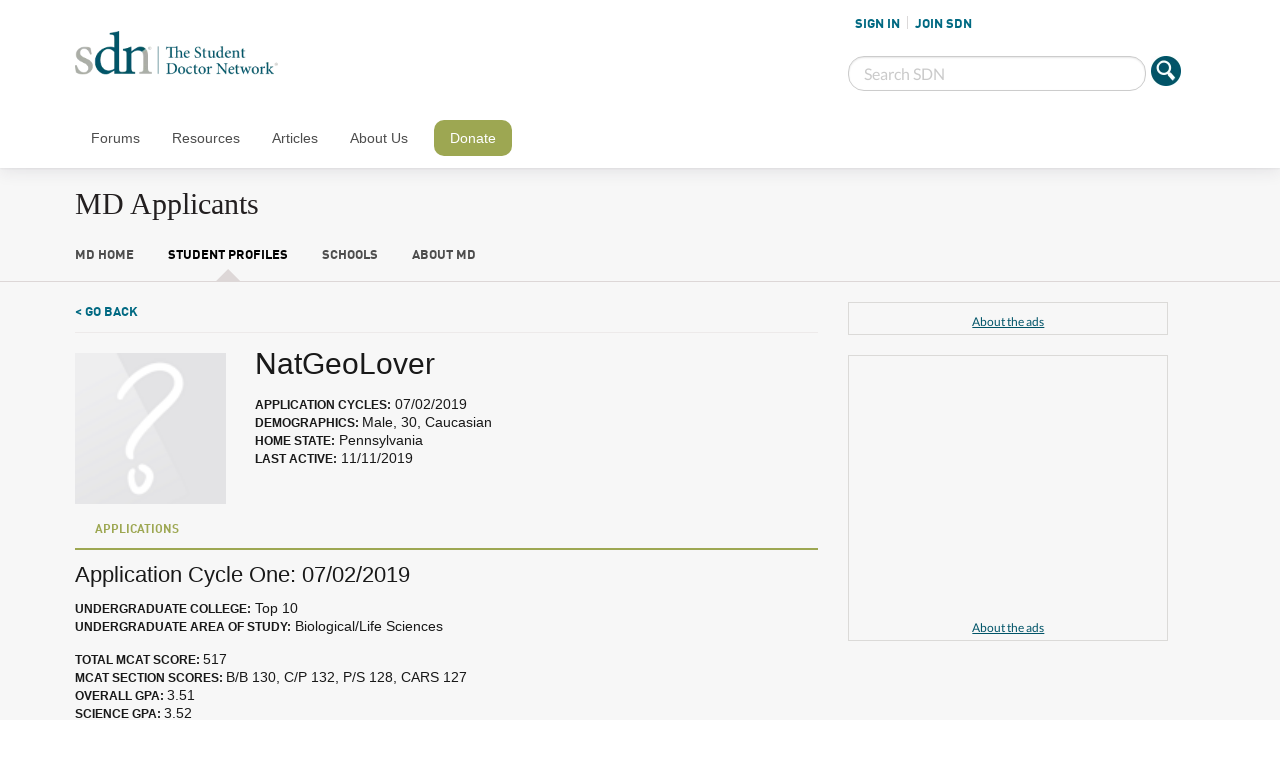

--- FILE ---
content_type: text/html; charset=UTF-8
request_url: https://www.mdapplicants.com/profile/69529
body_size: 9817
content:
<!DOCTYPE html>
<!--[if IE 8]><html class="no-js lt-ie9" lang="en" > <![endif]-->
<!--[if gt IE 8]><!--> <html class="no-js" lang="en" > <!--<![endif]-->

<head>
    <meta charset="utf-8">
    <meta name="viewport" content="width=device-width, initial-scale=1, maximum-scale=1, user-scalable=0" />
    <meta http-equiv="Content-Type" content="text/html;charset=utf-8" />

        <meta name="description" content="Detailed profile information for a medical school applicant on MDApplicants.com. Social network for pre-medical students featuring thousands of searchable profiles of medical school applicants.  Search admissions by MCAT, GPA, medical school, connect with fellow applicants, and track your applications online." />
    <meta name="keywords" content="Doctor, MD, Medical, Application, Applicants, School, Search, Medicine, Student, Premed, Pre-medical, MCAT, Admission, GPA, Interview, Acceptance, Community, Social Network, Forums, Discussion, Chat, Blog" />

    <meta name="robots" content="index, follow" />
    <title>NatGeoLover profile - MDApplicants.com</title>
    <script type="text/javascript">
        var forumUrl = 'https://forums.studentdoctor.net';
        var schoolsUrl = 'https://www.mdapplicants.com';
    </script>

    <link rel="stylesheet" href="https://www.mdapplicants.com/public/css/jquery-ui.css?v=1.0.2">
    <script src="https://www.mdapplicants.com/public/js/jquery.min.js?v=1.0.2"></script>
    <script src="https://www.mdapplicants.com/public/js/vendor/jquery.colorbox-min.js?v=1.0.2"></script>

    <!--<link rel="stylesheet" type="text/css" href="https://www.mdapplicants.com/public/css/style.css" />-->
    <link rel="stylesheet" type="text/css" href="/public/css/foundation-sections.css" />
    <link rel="stylesheet" type="text/css" href="/public/css/foundation/foundation.min.css" />
    <script async="async" src="https://www.googletagservices.com/tag/js/gpt.js"></script>

    <script type="text/javascript" src="https://www.mdapplicants.com/public/js/scripts.js?v=0.1.2"></script>
    <link rel="icon" href="https://www.mdapplicants.com/favicon.ico" type="image/x-icon" />
    <script type="text/javascript">
        var forumSelectedItem = 2;
        <!--
    var vv = '4bd24bc832cc44510592f8f063c71312';    //-->
        </script>

                    <script type="text/javascript" src="https://www.mdapplicants.com/public/js/viewprofile.js"></script>
            
    <meta name="p:domain_verify" content="7dd4ef185462a114863065da503da20c"/>
        <link href="https://static.studentdoctor.net/fps-studentdoctor/style.css?r=1.0.0" rel="stylesheet"/>
    <link rel='stylesheet' id='nav-css'
          href='https://static.studentdoctor.net/fps-studentdoctor/stylesheets/nav.css?ver=3.8.22'
          type='text/css' media='all'/>
    <link rel='stylesheet' id='wordpress-custom-css'
          href='https://static.studentdoctor.net/fps-studentdoctor/stylesheets/app-min.css?ver=3.8.91'
          type='text/css' media='all'/>
    <script src='https://static.studentdoctor.net/fps-studentdoctor/javascripts/fpcs-scroller.js?ver=1.0'></script>

    <link rel="shortcut icon" href="https://static.studentdoctor.net/fps-studentdoctor/favicon.ico">
    <link rel="apple-touch-icon"
          href="https://static.studentdoctor.net/fps-studentdoctor/img/favicons/touch-icon-iphone.png"/>
    <link rel="apple-touch-icon" sizes="72x72"
          href="https://static.studentdoctor.net/fps-studentdoctor/img/favicons/touch-icon-ipad.png"/>
    <link rel="apple-touch-icon" sizes="114x114"
          href="https://static.studentdoctor.net/fps-studentdoctor/img/favicons/touch-icon-iphone4.png"/>
    <script async src="//pagead2.googlesyndication.com/pagead/js/adsbygoogle.js"></script>

    <link rel="stylesheet" type="text/css" href="/public/css/dds.css?v=0.04" />
    <link rel="stylesheet" type="text/css" href="/public/css/reset.css?v=1.0.1" />
    <script async src="https://www.googletagmanager.com/gtag/js?id=UA-239182-1" < script>>
    <script>
      window.dataLayer = window.dataLayer || [];
      function gtag(){dataLayer.push(arguments);}
      gtag('js', new Date());
      gtag('config', 'UA-239182-1');
    </script>
</head>

<body id="body" class="">
    <div class="row">
        <div class="small-12 columns tablet-banner show-for-medium">
            <div style="width: 730px; margin: 0 auto">
        <script>
        var gptAdSlots = gptAdSlots || [];
        var googletag = googletag || {};
        googletag.cmd = googletag.cmd || [];
        googletag.cmd.push(function() {
            gptAdSlots[0] = googletag.defineSlot("/1007748/MDApplicants", [[728, 90]], "div-gpt-ad-1494475634630-0").addService(googletag.pubads());
            googletag.pubads().enableSingleRequest();
            // Disable initial load.
            googletag.pubads().disableInitialLoad();
            googletag.enableServices();
         });
        </script>
        <div id="div-gpt-ad-1494475634630-0">
            <script>$(function(){googletag.cmd.push(function() { googletag.display("div-gpt-ad-1494475634630-0"); googletag.pubads().refresh([gptAdSlots[0]]);});});</script>
        </div><div class="about-ads"><a target="_parent" href="https://www.studentdoctor.net/about-the-ads/">About the ads</a></div></div>
        </div>
    </div>
    
<style>
    .about-ads{display: none!important;}
</style>
<nav id="mobile-nav-wrap">
    <ul id="mobile-nav" class="">
        <li class="user-status-mobile logged-out"><a rel="nofollow" href="/login.php">SIGN IN</a><a rel="nofollow" href="/register.php">JOIN SDN</a></li>
                <li id="nav-forums" class=""><a rel="nofollow" href="https://forums.studentdoctor.net">Forums</a>
                        <ul class="sub-nav">
                                <li id="" class="default menu-item menu-item-type-custom menu-item-object-custom ">
                    <a rel="nofollow" href="https://forums.studentdoctor.net/search/?type=post">Search Forums</a>
                                    </li>
                                <li id="" class="default menu-item menu-item-type-custom menu-item-object-custom ">
                    <a rel="nofollow" href="https://www.studentdoctor.net/sdn-forums-mobile-application/">SDN Mobile App</a>
                                    </li>
                                <li id="" class="default menu-item menu-item-type-custom menu-item-object-custom ">
                    <a rel="nofollow" href="#">All Forums</a>
                                        <ul class="sub-sub-nav" style="display: none">
                                            <li id="" class="default menu-item menu-item-type-custom menu-item-object-custom ">
                            <a rel="nofollow" href="https://forums.studentdoctor.net/categories/pre-medical-forums.5">Pre-Med</a>
                        </li>
                                            <li id="" class="default menu-item menu-item-type-custom menu-item-object-custom ">
                            <a rel="nofollow" href="https://forums.studentdoctor.net/categories/medical-student-forums.4/">Medical</a>
                        </li>
                                            <li id="" class="default menu-item menu-item-type-custom menu-item-object-custom ">
                            <a rel="nofollow" href="https://forums.studentdoctor.net/categories/physician-resident-forums-md-do.35">Resident</a>
                        </li>
                                            <li id="" class="default menu-item menu-item-type-custom menu-item-object-custom ">
                            <a rel="nofollow" href="https://forums.studentdoctor.net/forums/audiology-au-d.209">Audiology</a>
                        </li>
                                            <li id="" class="default menu-item menu-item-type-custom menu-item-object-custom ">
                            <a rel="nofollow" href="https://forums.studentdoctor.net/categories/dental-forums-dds-dmd.55">Dental</a>
                        </li>
                                            <li id="" class="default menu-item menu-item-type-custom menu-item-object-custom ">
                            <a rel="nofollow" href="https://forums.studentdoctor.net/categories/optometry-forums-od.128">Optometry</a>
                        </li>
                                            <li id="" class="default menu-item menu-item-type-custom menu-item-object-custom ">
                            <a rel="nofollow" href="https://forums.studentdoctor.net/categories/pharmacy-forums-pharmd.121">Pharmacy</a>
                        </li>
                                            <li id="" class="default menu-item menu-item-type-custom menu-item-object-custom ">
                            <a rel="nofollow" href="https://forums.studentdoctor.net/categories/physical-therapy-forums-dpt.822/">Physical Therapy</a>
                        </li>
                                            <li id="" class="default menu-item menu-item-type-custom menu-item-object-custom ">
                            <a rel="nofollow" href="https://forums.studentdoctor.net/categories/podiatry-forums-dpm.152">Podiatry</a>
                        </li>
                                            <li id="" class="default menu-item menu-item-type-custom menu-item-object-custom ">
                            <a rel="nofollow" href="https://forums.studentdoctor.net/categories/psychology-forums.8">Psychology</a>
                        </li>
                                            <li id="" class="default menu-item menu-item-type-custom menu-item-object-custom ">
                            <a rel="nofollow" href="https://forums.studentdoctor.net/categories/rehabilitation-sciences.208">Rehab Sci</a>
                        </li>
                                            <li id="" class="default menu-item menu-item-type-custom menu-item-object-custom ">
                            <a rel="nofollow" href="https://forums.studentdoctor.net/categories/veterinary-forums-dvm.163">Veterinary</a>
                        </li>
                                        </ul>
                                    </li>
                                <li id="" class="default menu-item menu-item-type-custom menu-item-object-custom ">
                    <a rel="nofollow" href="#">Newest Posts</a>
                                        <ul class="sub-sub-nav" style="display: none">
                                            <li id="" class="default menu-item menu-item-type-custom menu-item-object-custom ">
                            <a rel="nofollow" href="https://forums.studentdoctor.net/watched/threads">Watched</a>
                        </li>
                                            <li id="" class="default menu-item menu-item-type-custom menu-item-object-custom ">
                            <a rel="nofollow" href="https://forums.studentdoctor.net/watched/forums">Watched Forums</a>
                        </li>
                                        </ul>
                                    </li>
                            </ul>
                    </li>
                <li id="nav-resources" class=""><a rel="nofollow" href="https://www.studentdoctor.net/2015/10/26/quick-guide-to-sdn-resources/">Resources</a>
                        <ul class="sub-nav">
                                <li id="" class="default menu-item menu-item-type-custom menu-item-object-custom ">
                    <a rel="nofollow" href="https://www.studentdoctor.net/activity-finder/">Activity Finder</a>
                                    </li>
                                <li id="" class="default menu-item menu-item-type-custom menu-item-object-custom ">
                    <a rel="nofollow" href="#">Admissions How-To Guides</a>
                                        <ul class="sub-sub-nav" style="display: none">
                                            <li id="" class="default menu-item menu-item-type-custom menu-item-object-custom ">
                            <a rel="nofollow" href="https://www.studentdoctor.net/how-to-get-into-dental-school-2/">Dental Admissions Guide</a>
                        </li>
                                            <li id="" class="default menu-item menu-item-type-custom menu-item-object-custom ">
                            <a rel="nofollow" href="https://www.studentdoctor.net/get-into-occupational-therapy-school/">Occupational Therapy Admissions Guide</a>
                        </li>
                                            <li id="" class="default menu-item menu-item-type-custom menu-item-object-custom ">
                            <a rel="nofollow" href="https://www.studentdoctor.net/how-to-get-into-optometry-school-a-free-admissions-guide/">Optometry Admissions Guide</a>
                        </li>
                                            <li id="" class="default menu-item menu-item-type-custom menu-item-object-custom ">
                            <a rel="nofollow" href="https://www.studentdoctor.net/get-into-physical-therapy-school/">Physical Therapy Admissions Guide</a>
                        </li>
                                        </ul>
                                    </li>
                                <li id="menu-item-9029" class="default menu-item menu-item-type-custom menu-item-object-custom menu-item-9029">
                    <a rel="nofollow" href="https://www.studentdoctor.net/schools">Interview Feedback</a>
                                    </li>
                                <li id="" class="default menu-item menu-item-type-custom menu-item-object-custom ">
                    <a rel="nofollow" href="#">MCAT Study Schedules</a>
                                        <ul class="sub-sub-nav" style="display: none">
                                            <li id="" class="default menu-item menu-item-type-custom menu-item-object-custom ">
                            <a rel="nofollow" href="https://www.studentdoctor.net/3-month-mcat-study-schedule/">3 Month MCAT Study Guide</a>
                        </li>
                                            <li id="" class="default menu-item menu-item-type-custom menu-item-object-custom ">
                            <a rel="nofollow" href="https://studyschedule.org">StudySchedule</a>
                        </li>
                                        </ul>
                                    </li>
                                <li id="" class="default menu-item menu-item-type-custom menu-item-object-custom ">
                    <a rel="nofollow" href="#">Med Application Resources</a>
                                        <ul class="sub-sub-nav" style="display: none">
                                            <li id="" class="default menu-item menu-item-type-custom menu-item-object-custom ">
                            <a rel="nofollow" href="https://amcas-tracker.hpsa.org">AMCAS Tracker</a>
                        </li>
                                            <li id="menu-item-13923" class="default menu-item menu-item-type-custom menu-item-object-custom menu-item-13923">
                            <a rel="nofollow" href="https://www.studentdoctor.net/schools/lizzym-score">Application Assistant</a>
                        </li>
                                            <li id="" class="default menu-item menu-item-type-custom menu-item-object-custom ">
                            <a rel="nofollow" href="https://www.studentdoctor.net/cost-calculator">Application Cost Calculator</a>
                        </li>
                                            <li id="menu-item-9028" class="default menu-item menu-item-type-custom menu-item-object-custom menu-item-9028">
                            <a rel="nofollow" href="https://www.mdapplicants.com">MD Applicants</a>
                        </li>
                                        </ul>
                                    </li>
                                <li id="menu-item-9025" class="default menu-item menu-item-type-custom menu-item-object-custom menu-item-9025">
                    <a rel="nofollow" href="https://dds.studentdoctor.net">DDS Applicants</a>
                                    </li>
                                <li id="" class="default menu-item menu-item-type-custom menu-item-object-custom ">
                    <a rel="nofollow" href="https://www.studentdoctor.net/schools/selector">Medical Specialty Selector</a>
                                    </li>
                                <li id="" class="default menu-item menu-item-type-custom menu-item-object-custom ">
                    <a rel="nofollow" href="https://www.studentdoctor.net/premedical-student-glossary/">Pre-Health Glossary</a>
                                    </li>
                                <li id="" class="default menu-item menu-item-type-custom menu-item-object-custom ">
                    <a rel="nofollow" href="https://review2.com">Test Site Reviews</a>
                                    </li>
                            </ul>
                    </li>
                <li id="nav-articles" class=""><a rel="nofollow" href="https://www.studentdoctor.net/articles/">Articles</a>
                        <ul class="sub-nav">
                                <li id="" class="default menu-item menu-item-type-custom menu-item-object-custom ">
                    <a rel="nofollow" href="https://www.studentdoctor.net/category/audiology/">Audiology</a>
                                    </li>
                                <li id="" class="default menu-item menu-item-type-custom menu-item-object-custom ">
                    <a rel="nofollow" href="https://www.studentdoctor.net/category/dental/">Dental</a>
                                    </li>
                                <li id="" class="default menu-item menu-item-type-custom menu-item-object-custom ">
                    <a rel="nofollow" href="https://www.studentdoctor.net/category/healthcare-policy/">Healthcare News & Policy</a>
                                    </li>
                                <li id="" class="default menu-item menu-item-type-custom menu-item-object-custom ">
                    <a rel="nofollow" href="https://www.studentdoctor.net/category/medical/">Medical</a>
                                    </li>
                                <li id="" class="default menu-item menu-item-type-custom menu-item-object-custom ">
                    <a rel="nofollow" href="https://www.studentdoctor.net/category/money/">Money</a>
                                    </li>
                                <li id="" class="default menu-item menu-item-type-custom menu-item-object-custom ">
                    <a rel="nofollow" href="https://www.studentdoctor.net/category/news/">News</a>
                                    </li>
                                <li id="" class="default menu-item menu-item-type-custom menu-item-object-custom ">
                    <a rel="nofollow" href="https://www.studentdoctor.net/category/occupational-therapy2/">Occupational Therapy</a>
                                    </li>
                                <li id="" class="default menu-item menu-item-type-custom menu-item-object-custom ">
                    <a rel="nofollow" href="https://www.studentdoctor.net/category/optometry/">Optometry</a>
                                    </li>
                                <li id="" class="default menu-item menu-item-type-custom menu-item-object-custom ">
                    <a rel="nofollow" href="https://www.studentdoctor.net/category/pharmacy/">Pharmacy</a>
                                    </li>
                                <li id="" class="default menu-item menu-item-type-custom menu-item-object-custom ">
                    <a rel="nofollow" href="https://www.studentdoctor.net/category/physical-therapy2/">Physical Therapy</a>
                                    </li>
                                <li id="" class="default menu-item menu-item-type-custom menu-item-object-custom ">
                    <a rel="nofollow" href="https://www.studentdoctor.net/category/podiatry/">Podiatry</a>
                                    </li>
                                <li id="" class="default menu-item menu-item-type-custom menu-item-object-custom ">
                    <a rel="nofollow" href="https://www.studentdoctor.net/category/pre-health/">Pre-Health</a>
                                    </li>
                                <li id="" class="default menu-item menu-item-type-custom menu-item-object-custom ">
                    <a rel="nofollow" href="https://www.studentdoctor.net/category/psychology/">Psychology and Social Welfare</a>
                                    </li>
                                <li id="" class="default menu-item menu-item-type-custom menu-item-object-custom ">
                    <a rel="nofollow" href="https://www.studentdoctor.net/category/speech-language-pathology/">Speech-Language Pathology</a>
                                    </li>
                                <li id="" class="default menu-item menu-item-type-custom menu-item-object-custom ">
                    <a rel="nofollow" href="https://www.studentdoctor.net/category/veterinary/">Veterinary Medicine</a>
                                    </li>
                            </ul>
                    </li>
                <li id="nav-about" class=""><a rel="nofollow" href="https://www.studentdoctor.net/about-sdn/">About Us</a>
                        <ul class="sub-nav">
                                <li id="" class="default menu-item menu-item-type-custom menu-item-object-custom ">
                    <a rel="nofollow" href="https://www.studentdoctor.net/resources/sdn-experts-biographies/">Our Experts</a>
                                    </li>
                                <li id="" class="default menu-item menu-item-type-custom menu-item-object-custom ">
                    <a rel="nofollow" href="https://www.studentdoctor.net/about-sdn/our-history/">Our History</a>
                                    </li>
                                <li id="" class="default menu-item menu-item-type-custom menu-item-object-custom ">
                    <a rel="nofollow" href="https://www.studentdoctor.net/about-sdn/newsroom/">Newsroom</a>
                                    </li>
                                <li id="" class="default menu-item menu-item-type-custom menu-item-object-custom ">
                    <a rel="nofollow" href="https://www.studentdoctor.net/about-sdn/sponsor-sdn/">Sponsor SDN</a>
                                    </li>
                                <li id="" class="default menu-item menu-item-type-custom menu-item-object-custom ">
                    <a rel="nofollow" href="https://forums.studentdoctor.net/misc/contact">Contact Us</a>
                                    </li>
                            </ul>
                    </li>
                <li id="nav-donate" class=""><a rel="nofollow" href="https://www.studentdoctor.net/donate">Donate</a>
                    </li>
            </ul>
</nav>


<header id="mobile-wrap">
    <div class="mobile-btm">
        <div class="logo-mobile">
            <a href="https://www.studentdoctor.net"><img class="sdn-logo"
                                                        src="https://static.studentdoctor.net/fps-studentdoctor/img/logo-small.png"
                                                        width="200" height="43" alt="Student Doctor Network Logo"></a>
        </div>
        <div id="btn-menu" class="trigger-menu"><a href="#"><img width="60" height="60" class="icon-menu"
                                                                 src="https://static.studentdoctor.net/fps-studentdoctor/img/icon-menu.png"
                                                                 alt="Menu Icon"></a> <a href="#"><img
                    class="icon-search-mobile"
                    src="https://static.studentdoctor.net/fps-studentdoctor/img/icon-search-mobile.png"
                    width="=30" height="30" alt="Search"></a>
        </div>
    </div>
    <div class="mobile-top">
        <div class="mobile-top-inner">
            <img src="https://static.studentdoctor.net/fps-studentdoctor/img/icon-search-close.png"
                 width="30" height="60" class="icon-search-close" alt="Close Search">

            <form action="https://forums.studentdoctor.net/search/search" id="cse-search-box">
                <input name="sa" class="icon-search" type="image"
                       src="https://static.studentdoctor.net/fps-studentdoctor/img/icon-search.png"
                       alt="Submit">
                <input name="keywords" class="header-search" type="search" placeholder="Search SDN">
            </form>
        </div>
    </div>
</header>


<header class="doc-header">
    <div class="row ">
        <div class="medium-7 large-8 columns">
            <a href="https://www.studentdoctor.net"><img class="sdn-logo"
                                                        src="https://static.studentdoctor.net/fps-studentdoctor/img/logo-light.png"
                                                        width="310" height="67" alt="Student Doctor Network"></a>
        </div>
        <div class="medium-5 large-4 columns login-header">
            <script type="text/javascript">var forumUserId = 0;$(function() { $(".menu-item-8897").removeClass("forum-section"); $(".menu-item-8900, .menu-item-8901, .menu-item-8902").css("display", "none");});</script><ul class="user-status"><li class="sign-in"><a rel="nofollow" href="/login.php">SIGN IN</a></li><li class="sign-out"><a rel="nofollow" href="/register.php">JOIN SDN</a></li></ul>
            <div class="row collapse">
                <form action="https://forums.studentdoctor.net/search/search" id="cse-search-box2">
                    <div class="small-10 columns">
                        <input class="header-search" name="keywords" type="search" placeholder="Search SDN">
                    </div>
                    <div class="small-2 columns">
                        <input name="sa" width="60" height="60" type="image"
                               src="https://static.studentdoctor.net/fps-studentdoctor/img/icon-search.png"
                               alt="Submit">
                    </div>
                </form>
            </div>
        </div>
    </div>
</header>


<div class="nav-header">
    <nav class="row">
        <div class="small-12 columns">
            <ul class="main-nav cf">
                        <li id="nav-forums" class=""><a rel="nofollow" href="https://forums.studentdoctor.net">Forums</a>
                                <div class="row">
                        <ul class="sub-nav">
                                                        <li id="" class="menu-item menu-item-type-post_type menu-item-object-page ">
                                <a rel="nofollow" href="https://forums.studentdoctor.net/search/?type=post">Search Forums</a>
                                                            </li>
                                                        <li id="" class="menu-item menu-item-type-post_type menu-item-object-page ">
                                <a rel="nofollow" href="https://www.studentdoctor.net/sdn-forums-mobile-application/">SDN Mobile App</a>
                                                            </li>
                                                        <li id="" class="menu-item menu-item-type-post_type menu-item-object-page ">
                                <a rel="nofollow" href="#">All Forums</a>
                                                                <ul class="sub-sub-nav" style="display: none">
                                                                    <li id="" class="menu-item menu-item-type-post_type menu-item-object-page ">
                                        <a rel="nofollow" href="https://forums.studentdoctor.net/categories/pre-medical-forums.5">Pre-Med</a>
                                    </li>
                                                                    <li id="" class="menu-item menu-item-type-post_type menu-item-object-page ">
                                        <a rel="nofollow" href="https://forums.studentdoctor.net/categories/medical-student-forums.4/">Medical</a>
                                    </li>
                                                                    <li id="" class="menu-item menu-item-type-post_type menu-item-object-page ">
                                        <a rel="nofollow" href="https://forums.studentdoctor.net/categories/physician-resident-forums-md-do.35">Resident</a>
                                    </li>
                                                                    <li id="" class="menu-item menu-item-type-post_type menu-item-object-page ">
                                        <a rel="nofollow" href="https://forums.studentdoctor.net/forums/audiology-au-d.209">Audiology</a>
                                    </li>
                                                                    <li id="" class="menu-item menu-item-type-post_type menu-item-object-page ">
                                        <a rel="nofollow" href="https://forums.studentdoctor.net/categories/dental-forums-dds-dmd.55">Dental</a>
                                    </li>
                                                                    <li id="" class="menu-item menu-item-type-post_type menu-item-object-page ">
                                        <a rel="nofollow" href="https://forums.studentdoctor.net/categories/optometry-forums-od.128">Optometry</a>
                                    </li>
                                                                    <li id="" class="menu-item menu-item-type-post_type menu-item-object-page ">
                                        <a rel="nofollow" href="https://forums.studentdoctor.net/categories/pharmacy-forums-pharmd.121">Pharmacy</a>
                                    </li>
                                                                    <li id="" class="menu-item menu-item-type-post_type menu-item-object-page ">
                                        <a rel="nofollow" href="https://forums.studentdoctor.net/categories/physical-therapy-forums-dpt.822/">Physical Therapy</a>
                                    </li>
                                                                    <li id="" class="menu-item menu-item-type-post_type menu-item-object-page ">
                                        <a rel="nofollow" href="https://forums.studentdoctor.net/categories/podiatry-forums-dpm.152">Podiatry</a>
                                    </li>
                                                                    <li id="" class="menu-item menu-item-type-post_type menu-item-object-page ">
                                        <a rel="nofollow" href="https://forums.studentdoctor.net/categories/psychology-forums.8">Psychology</a>
                                    </li>
                                                                    <li id="" class="menu-item menu-item-type-post_type menu-item-object-page ">
                                        <a rel="nofollow" href="https://forums.studentdoctor.net/categories/rehabilitation-sciences.208">Rehab Sci</a>
                                    </li>
                                                                    <li id="" class="menu-item menu-item-type-post_type menu-item-object-page ">
                                        <a rel="nofollow" href="https://forums.studentdoctor.net/categories/veterinary-forums-dvm.163">Veterinary</a>
                                    </li>
                                                                </ul>
                                                            </li>
                                                        <li id="" class="menu-item menu-item-type-post_type menu-item-object-page ">
                                <a rel="nofollow" href="#">Newest Posts</a>
                                                                <ul class="sub-sub-nav" style="display: none">
                                                                    <li id="" class="menu-item menu-item-type-post_type menu-item-object-page ">
                                        <a rel="nofollow" href="https://forums.studentdoctor.net/watched/threads">Watched</a>
                                    </li>
                                                                    <li id="" class="menu-item menu-item-type-post_type menu-item-object-page ">
                                        <a rel="nofollow" href="https://forums.studentdoctor.net/watched/forums">Watched Forums</a>
                                    </li>
                                                                </ul>
                                                            </li>
                                                    </ul>
                </div>
                            </li>
                        <li id="nav-resources" class=""><a rel="nofollow" href="https://www.studentdoctor.net/2015/10/26/quick-guide-to-sdn-resources/">Resources</a>
                                <div class="row">
                        <ul class="sub-nav">
                                                        <li id="" class="menu-item menu-item-type-post_type menu-item-object-page ">
                                <a rel="nofollow" href="https://www.studentdoctor.net/activity-finder/">Activity Finder</a>
                                                            </li>
                                                        <li id="" class="menu-item menu-item-type-post_type menu-item-object-page ">
                                <a rel="nofollow" href="#">Admissions How-To Guides</a>
                                                                <ul class="sub-sub-nav" style="display: none">
                                                                    <li id="" class="menu-item menu-item-type-post_type menu-item-object-page ">
                                        <a rel="nofollow" href="https://www.studentdoctor.net/how-to-get-into-dental-school-2/">Dental Admissions Guide</a>
                                    </li>
                                                                    <li id="" class="menu-item menu-item-type-post_type menu-item-object-page ">
                                        <a rel="nofollow" href="https://www.studentdoctor.net/get-into-occupational-therapy-school/">Occupational Therapy Admissions Guide</a>
                                    </li>
                                                                    <li id="" class="menu-item menu-item-type-post_type menu-item-object-page ">
                                        <a rel="nofollow" href="https://www.studentdoctor.net/how-to-get-into-optometry-school-a-free-admissions-guide/">Optometry Admissions Guide</a>
                                    </li>
                                                                    <li id="" class="menu-item menu-item-type-post_type menu-item-object-page ">
                                        <a rel="nofollow" href="https://www.studentdoctor.net/get-into-physical-therapy-school/">Physical Therapy Admissions Guide</a>
                                    </li>
                                                                </ul>
                                                            </li>
                                                        <li id="menu-item-9029" class="menu-item menu-item-type-post_type menu-item-object-page menu-item-9029">
                                <a rel="nofollow" href="https://www.studentdoctor.net/schools">Interview Feedback</a>
                                                            </li>
                                                        <li id="" class="menu-item menu-item-type-post_type menu-item-object-page ">
                                <a rel="nofollow" href="#">MCAT Study Schedules</a>
                                                                <ul class="sub-sub-nav" style="display: none">
                                                                    <li id="" class="menu-item menu-item-type-post_type menu-item-object-page ">
                                        <a rel="nofollow" href="https://www.studentdoctor.net/3-month-mcat-study-schedule/">3 Month MCAT Study Guide</a>
                                    </li>
                                                                    <li id="" class="menu-item menu-item-type-post_type menu-item-object-page ">
                                        <a rel="nofollow" href="https://studyschedule.org">StudySchedule</a>
                                    </li>
                                                                </ul>
                                                            </li>
                                                        <li id="" class="menu-item menu-item-type-post_type menu-item-object-page ">
                                <a rel="nofollow" href="#">Med Application Resources</a>
                                                                <ul class="sub-sub-nav" style="display: none">
                                                                    <li id="" class="menu-item menu-item-type-post_type menu-item-object-page ">
                                        <a rel="nofollow" href="https://amcas-tracker.hpsa.org">AMCAS Tracker</a>
                                    </li>
                                                                    <li id="menu-item-13923" class="menu-item menu-item-type-post_type menu-item-object-page menu-item-13923">
                                        <a rel="nofollow" href="https://www.studentdoctor.net/schools/lizzym-score">Application Assistant</a>
                                    </li>
                                                                    <li id="" class="menu-item menu-item-type-post_type menu-item-object-page ">
                                        <a rel="nofollow" href="https://www.studentdoctor.net/cost-calculator">Application Cost Calculator</a>
                                    </li>
                                                                    <li id="menu-item-9028" class="menu-item menu-item-type-post_type menu-item-object-page menu-item-9028">
                                        <a rel="nofollow" href="https://www.mdapplicants.com">MD Applicants</a>
                                    </li>
                                                                </ul>
                                                            </li>
                                                        <li id="menu-item-9025" class="menu-item menu-item-type-post_type menu-item-object-page menu-item-9025">
                                <a rel="nofollow" href="https://dds.studentdoctor.net">DDS Applicants</a>
                                                            </li>
                                                        <li id="" class="menu-item menu-item-type-post_type menu-item-object-page ">
                                <a rel="nofollow" href="https://www.studentdoctor.net/schools/selector">Medical Specialty Selector</a>
                                                            </li>
                                                        <li id="" class="menu-item menu-item-type-post_type menu-item-object-page ">
                                <a rel="nofollow" href="https://www.studentdoctor.net/premedical-student-glossary/">Pre-Health Glossary</a>
                                                            </li>
                                                        <li id="" class="menu-item menu-item-type-post_type menu-item-object-page ">
                                <a rel="nofollow" href="https://review2.com">Test Site Reviews</a>
                                                            </li>
                                                    </ul>
                </div>
                            </li>
                        <li id="nav-articles" class=""><a rel="nofollow" href="https://www.studentdoctor.net/articles/">Articles</a>
                                <div class="row">
                        <ul class="sub-nav">
                                                        <li id="" class="menu-item menu-item-type-post_type menu-item-object-page ">
                                <a rel="nofollow" href="https://www.studentdoctor.net/category/audiology/">Audiology</a>
                                                            </li>
                                                        <li id="" class="menu-item menu-item-type-post_type menu-item-object-page ">
                                <a rel="nofollow" href="https://www.studentdoctor.net/category/dental/">Dental</a>
                                                            </li>
                                                        <li id="" class="menu-item menu-item-type-post_type menu-item-object-page ">
                                <a rel="nofollow" href="https://www.studentdoctor.net/category/healthcare-policy/">Healthcare News & Policy</a>
                                                            </li>
                                                        <li id="" class="menu-item menu-item-type-post_type menu-item-object-page ">
                                <a rel="nofollow" href="https://www.studentdoctor.net/category/medical/">Medical</a>
                                                            </li>
                                                        <li id="" class="menu-item menu-item-type-post_type menu-item-object-page ">
                                <a rel="nofollow" href="https://www.studentdoctor.net/category/money/">Money</a>
                                                            </li>
                                                        <li id="" class="menu-item menu-item-type-post_type menu-item-object-page ">
                                <a rel="nofollow" href="https://www.studentdoctor.net/category/news/">News</a>
                                                            </li>
                                                        <li id="" class="menu-item menu-item-type-post_type menu-item-object-page ">
                                <a rel="nofollow" href="https://www.studentdoctor.net/category/occupational-therapy2/">Occupational Therapy</a>
                                                            </li>
                                                        <li id="" class="menu-item menu-item-type-post_type menu-item-object-page ">
                                <a rel="nofollow" href="https://www.studentdoctor.net/category/optometry/">Optometry</a>
                                                            </li>
                                                        <li id="" class="menu-item menu-item-type-post_type menu-item-object-page ">
                                <a rel="nofollow" href="https://www.studentdoctor.net/category/pharmacy/">Pharmacy</a>
                                                            </li>
                                                        <li id="" class="menu-item menu-item-type-post_type menu-item-object-page ">
                                <a rel="nofollow" href="https://www.studentdoctor.net/category/physical-therapy2/">Physical Therapy</a>
                                                            </li>
                                                        <li id="" class="menu-item menu-item-type-post_type menu-item-object-page ">
                                <a rel="nofollow" href="https://www.studentdoctor.net/category/podiatry/">Podiatry</a>
                                                            </li>
                                                        <li id="" class="menu-item menu-item-type-post_type menu-item-object-page ">
                                <a rel="nofollow" href="https://www.studentdoctor.net/category/pre-health/">Pre-Health</a>
                                                            </li>
                                                        <li id="" class="menu-item menu-item-type-post_type menu-item-object-page ">
                                <a rel="nofollow" href="https://www.studentdoctor.net/category/psychology/">Psychology and Social Welfare</a>
                                                            </li>
                                                        <li id="" class="menu-item menu-item-type-post_type menu-item-object-page ">
                                <a rel="nofollow" href="https://www.studentdoctor.net/category/speech-language-pathology/">Speech-Language Pathology</a>
                                                            </li>
                                                        <li id="" class="menu-item menu-item-type-post_type menu-item-object-page ">
                                <a rel="nofollow" href="https://www.studentdoctor.net/category/veterinary/">Veterinary Medicine</a>
                                                            </li>
                                                    </ul>
                </div>
                            </li>
                        <li id="nav-about" class=""><a rel="nofollow" href="https://www.studentdoctor.net/about-sdn/">About Us</a>
                                <div class="row">
                        <ul class="sub-nav">
                                                        <li id="" class="menu-item menu-item-type-post_type menu-item-object-page ">
                                <a rel="nofollow" href="https://www.studentdoctor.net/resources/sdn-experts-biographies/">Our Experts</a>
                                                            </li>
                                                        <li id="" class="menu-item menu-item-type-post_type menu-item-object-page ">
                                <a rel="nofollow" href="https://www.studentdoctor.net/about-sdn/our-history/">Our History</a>
                                                            </li>
                                                        <li id="" class="menu-item menu-item-type-post_type menu-item-object-page ">
                                <a rel="nofollow" href="https://www.studentdoctor.net/about-sdn/newsroom/">Newsroom</a>
                                                            </li>
                                                        <li id="" class="menu-item menu-item-type-post_type menu-item-object-page ">
                                <a rel="nofollow" href="https://www.studentdoctor.net/about-sdn/sponsor-sdn/">Sponsor SDN</a>
                                                            </li>
                                                        <li id="" class="menu-item menu-item-type-post_type menu-item-object-page ">
                                <a rel="nofollow" href="https://forums.studentdoctor.net/misc/contact">Contact Us</a>
                                                            </li>
                                                    </ul>
                </div>
                            </li>
                        <li id="nav-donate" class=""><a rel="nofollow" href="https://www.studentdoctor.net/donate">Donate</a>
                            </li>
                        </ul>
        </div>
    </nav>
</div>
<!-- End Main Nav -->
<!-- Mobile Banner -->
<!-- End Mobile Banner -->
    <div class="row">
        <div class="small-12 columns mobile-banner mobile-banner-top">
            <div style="width: 322px; margin: 0 auto">
        <script>
        var gptAdSlots = gptAdSlots || [];
        var googletag = googletag || {};
        googletag.cmd = googletag.cmd || [];
        googletag.cmd.push(function() {
            gptAdSlots[1] = googletag.defineSlot("/1007748/MDApplicants", [[320, 50]], "div-gpt-ad-1494475634630-1").addService(googletag.pubads());
            googletag.pubads().enableSingleRequest();
            // Disable initial load.
            googletag.pubads().disableInitialLoad();
            googletag.enableServices();
         });
        </script>
        <div id="div-gpt-ad-1494475634630-1">
            <script>$(function(){googletag.cmd.push(function() { googletag.display("div-gpt-ad-1494475634630-1"); googletag.pubads().refresh([gptAdSlots[1]]);});});</script>
        </div><div class="about-ads"><a target="_parent" href="https://www.studentdoctor.net/about-the-ads/">About the ads</a></div></div>
        </div>
    </div>
        <section class="dds-head">
        <div class="row">
            <div class="medium-12 columns">
                <h1 class="serif">MD Applicants</h1>
                <nav class="dds-menu">
    <span class="trigger active">MD Menu</span>
    <ul>
        <li class="">
            <a href="/index.php">MD Home</a>
        </li>
        <li class=" selected">
            <a href="/search.php">Student Profiles</a>
        </li>
        <li class="">
            <a href="/schools.php">Schools</a>
        </li>
                <li class="">
            <a href="/aboutus.php">About MD</a>
        </li>
    </ul>
</nav>
            </div>
        </div>
    </section>
    <div id="ajax_message_box" class="row">
        <div id="ajax_messages" style="display: none;" class="medium-12 large-8 columns">
            <div id="loading_container">
                <div id="loading" style="display: none;">
                    <img src="/public/images/loading.gif" alt="Loading..." style="width: 16px; height: 16px; border: none;" />
                </div>
            </div>

            <div id="ajax_error" class="errors" style="display: none; margin: 0;">
                <p></p>
            </div>

            <div id="ajax_success" class="success" style="display: none; margin: 0;">
                <p></p>
            </div>

            <div id="ajax_notice" class="notices" style="display: none; margin: 0;">
                <p></p>
            </div>

            <div id="ajax_info" class="infos" style="display: none; margin: 0;">
                <p></p>
            </div>
        </div>
    </div>
<section class="row doc-content subpage profile-page">
    <div class="medium-12 large-8 columns">
                <p class="return-link">
                <a id="backlink" class="em-link" href="javascript:history.go(-1)">&lt Go Back</a>
            </p>
                        <div class="profile-detail" id="profileheader">
                <div class="profile-detail">
    <ul class="stat-list">
        <li class="prof-img">
                        <img src="https://forums.studentdoctor.net//data/avatars/s/860/860747.jpg?0" alt="fpo-profile-avatar" width="151" height="139" onerror="$(this).attr('src', '/public/images/avatars/avatar_3.png');"/>

                    </li>
                <li><h2>NatGeoLover</h2></li>
                <li><span>Application cycles:</span> 07/02/2019</li>
                <li><span>Demographics: </span>Male, 30, Caucasian</li>
                <li><span>Home state:</span> Pennsylvania</li>
                <li>
            <span>Last Active:</span> 11/11/2019                    </li>
        

    </ul>
</div>
            </div>
            <h1 class="style-slash pull-lft"><span>// <em>Applications</em> //</span></h1>
            <div class="application-cycle">
                <div id="subcontent" class="subcontent">
                    <div id="appcycle_19656_box"><h3>Application Cycle One: 07/02/2019</h3>        <ul class="stat-list">
                            <li><span>Undergraduate college:</span> Top 10</li>
                                        <li><span>Undergraduate Area of study:</span> Biological/Life Sciences</li>
                    </ul>
           <ul class="stat-list">
              <li><span>Total MCAT SCORE: </span>517<li>
       
              <li><span>MCAT Section Scores: </span>
           B/B 130,
           C/P 132,
           P/S 128,           CARS 127                  </li>
   
           <li><span>Overall GPA: </span>3.51<li>
    
            <li><span>Science GPA: </span>3.52<li>
        </ul>
             
                    <div class="application_box">
                <h1 class="style-lines short">Application Complete</h1>
                <div class="application-list schools-list">
                    <div class="results-box" id="application_302342_box">
        <span class="results-trigger">Georgetown University</span>
        <div class="results-content" style="display: none;">
            <ul class="stat-list">
                <li><span>Applying for combined PhD/MSTP?</span> No</li>
                <li><span>Submitted:</span> 07/02/2019</li>
                <li><span>Secondary Completed:</span> 08/26/2019</li>
                <li><span>Interview Invite: </span>No</li>
                <li><span>Interview Attended:</span> No</li>
                <li><span>Waitlisted:</span> No</li>
                <li><span>Accepted:</span> No</li>
                <li><span>Rejected:</span> No</li>
                                <li><a class="em-link" href="/school/21/georgetown-university?refname=NatGeoLover's Application to Georgetown University">View School &gt;</a></li>
            </ul>
            <p>
                        </p>
        </div>
    </div>
    <div class="results-box" id="application_302196_box">
        <span class="results-trigger">Jefferson Medical College</span>
        <div class="results-content" style="display: none;">
            <ul class="stat-list">
                <li><span>Applying for combined PhD/MSTP?</span> No</li>
                <li><span>Submitted:</span> 07/10/2019</li>
                <li><span>Secondary Completed:</span> 07/10/2019</li>
                <li><span>Interview Invite: </span>No</li>
                <li><span>Interview Attended:</span> No</li>
                <li><span>Waitlisted:</span> No</li>
                <li><span>Accepted:</span> No</li>
                <li><span>Rejected:</span> No</li>
                                <li><a class="em-link" href="/school/25/jefferson-medical-college?refname=NatGeoLover's Application to Jefferson Medical College">View School &gt;</a></li>
            </ul>
            <p>
                        </p>
        </div>
    </div>
    <div class="results-box" id="application_302198_box">
        <span class="results-trigger">Tufts University</span>
        <div class="results-content" style="display: none;">
            <ul class="stat-list">
                <li><span>Applying for combined PhD/MSTP?</span> No</li>
                <li><span>Submitted:</span> 07/11/2019</li>
                <li><span>Secondary Completed:</span> 07/11/2019</li>
                <li><span>Interview Invite: </span>No</li>
                <li><span>Interview Attended:</span> No</li>
                <li><span>Waitlisted:</span> No</li>
                <li><span>Accepted:</span> No</li>
                <li><span>Rejected:</span> No</li>
                                <li><a class="em-link" href="/school/66/tufts-university?refname=NatGeoLover's Application to Tufts University">View School &gt;</a></li>
            </ul>
            <p>
                        </p>
        </div>
    </div>
    <div class="results-box" id="application_302200_box">
        <span class="results-trigger">Temple University</span>
        <div class="results-content" style="display: none;">
            <ul class="stat-list">
                <li><span>Applying for combined PhD/MSTP?</span> Yes</li>
                <li><span>Submitted:</span> 07/14/2019</li>
                <li><span>Secondary Completed:</span> 07/15/2019</li>
                <li><span>Interview Invite: </span>No</li>
                <li><span>Interview Attended:</span> No</li>
                <li><span>Waitlisted:</span> No</li>
                <li><span>Accepted:</span> No</li>
                <li><span>Rejected:</span> No</li>
                                <li><a class="em-link" href="/school/63/temple-university?refname=NatGeoLover's Application to Temple University">View School &gt;</a></li>
            </ul>
            <p>
                        </p>
        </div>
    </div>
    <div class="results-box" id="application_302201_box">
        <span class="results-trigger">University of Michigan</span>
        <div class="results-content" style="display: none;">
            <ul class="stat-list">
                <li><span>Applying for combined PhD/MSTP?</span> Yes</li>
                <li><span>Submitted:</span> 07/16/2019</li>
                <li><span>Secondary Completed:</span> 07/16/2019</li>
                <li><span>Interview Invite: </span>No</li>
                <li><span>Interview Attended:</span> No</li>
                <li><span>Waitlisted:</span> No</li>
                <li><span>Accepted:</span> No</li>
                <li><span>Rejected:</span> No</li>
                                <li><a class="em-link" href="/school/100/university-of-michigan?refname=NatGeoLover's Application to University of Michigan">View School &gt;</a></li>
            </ul>
            <p>
                        </p>
        </div>
    </div>
    <div class="results-box" id="application_302202_box">
        <span class="results-trigger">University of Pennsylvania</span>
        <div class="results-content" style="display: none;">
            <ul class="stat-list">
                <li><span>Applying for combined PhD/MSTP?</span> Yes</li>
                <li><span>Submitted:</span> 07/16/2019</li>
                <li><span>Secondary Completed:</span> 07/16/2019</li>
                <li><span>Interview Invite: </span>No</li>
                <li><span>Interview Attended:</span> No</li>
                <li><span>Waitlisted:</span> No</li>
                <li><span>Accepted:</span> No</li>
                <li><span>Rejected:</span> No</li>
                                <li><a class="em-link" href="/school/113/university-of-pennsylvania?refname=NatGeoLover's Application to University of Pennsylvania">View School &gt;</a></li>
            </ul>
            <p>
                        </p>
        </div>
    </div>
    <div class="results-box" id="application_302204_box">
        <span class="results-trigger">New York University</span>
        <div class="results-content" style="display: none;">
            <ul class="stat-list">
                <li><span>Applying for combined PhD/MSTP?</span> Yes</li>
                <li><span>Submitted:</span> 07/18/2019</li>
                <li><span>Secondary Completed:</span> 07/19/2019</li>
                <li><span>Interview Invite: </span>No</li>
                <li><span>Interview Attended:</span> No</li>
                <li><span>Waitlisted:</span> No</li>
                <li><span>Accepted:</span> No</li>
                <li><span>Rejected:</span> No</li>
                                <li><a class="em-link" href="/school/47/new-york-university?refname=NatGeoLover's Application to New York University">View School &gt;</a></li>
            </ul>
            <p>
                        </p>
        </div>
    </div>
    <div class="results-box" id="application_302205_box">
        <span class="results-trigger">University of Illinois</span>
        <div class="results-content" style="display: none;">
            <ul class="stat-list">
                <li><span>Applying for combined PhD/MSTP?</span> Yes</li>
                <li><span>Submitted:</span> 07/19/2019</li>
                <li><span>Secondary Completed:</span> 07/19/2019</li>
                <li><span>Interview Invite: </span>No</li>
                <li><span>Interview Attended:</span> No</li>
                <li><span>Waitlisted:</span> No</li>
                <li><span>Accepted:</span> No</li>
                <li><span>Rejected:</span> No</li>
                                <li><a class="em-link" href="/school/91/university-of-illinois?refname=NatGeoLover's Application to University of Illinois">View School &gt;</a></li>
            </ul>
            <p>
                        </p>
        </div>
    </div>
    <div class="results-box" id="application_302206_box">
        <span class="results-trigger">Case Western Reserve University</span>
        <div class="results-content" style="display: none;">
            <ul class="stat-list">
                <li><span>Applying for combined PhD/MSTP?</span> Yes</li>
                <li><span>Submitted:</span> 07/20/2019</li>
                <li><span>Secondary Completed:</span> 07/20/2019</li>
                <li><span>Interview Invite: </span>No</li>
                <li><span>Interview Attended:</span> No</li>
                <li><span>Waitlisted:</span> No</li>
                <li><span>Accepted:</span> No</li>
                <li><span>Rejected:</span> No</li>
                                <li><a class="em-link" href="/school/6/case-western-reserve-university?refname=NatGeoLover's Application to Case Western Reserve University">View School &gt;</a></li>
            </ul>
            <p>
                        </p>
        </div>
    </div>
    <div class="results-box" id="application_302207_box">
        <span class="results-trigger">University of Pittsburgh</span>
        <div class="results-content" style="display: none;">
            <ul class="stat-list">
                <li><span>Applying for combined PhD/MSTP?</span> Yes</li>
                <li><span>Submitted:</span> 07/22/2019</li>
                <li><span>Secondary Completed:</span> 07/22/2019</li>
                <li><span>Interview Invite: </span>No</li>
                <li><span>Interview Attended:</span> No</li>
                <li><span>Waitlisted:</span> No</li>
                <li><span>Accepted:</span> No</li>
                <li><span>Rejected:</span> No</li>
                                <li><a class="em-link" href="/school/114/university-of-pittsburgh?refname=NatGeoLover's Application to University of Pittsburgh">View School &gt;</a></li>
            </ul>
            <p>
                        </p>
        </div>
    </div>
    <div class="results-box" id="application_302209_box">
        <span class="results-trigger">Medical University of South Carolina</span>
        <div class="results-content" style="display: none;">
            <ul class="stat-list">
                <li><span>Applying for combined PhD/MSTP?</span> Yes</li>
                <li><span>Submitted:</span> 07/23/2019</li>
                <li><span>Secondary Completed:</span> 08/12/2019</li>
                <li><span>Interview Invite: </span>No</li>
                <li><span>Interview Attended:</span> No</li>
                <li><span>Waitlisted:</span> No</li>
                <li><span>Accepted:</span> No</li>
                <li><span>Rejected:</span> No</li>
                                <li><a class="em-link" href="/school/39/medical-university-of-south-carolina?refname=NatGeoLover's Application to Medical University of South Carolina">View School &gt;</a></li>
            </ul>
            <p>
                        </p>
        </div>
    </div>
    <div class="results-box" id="application_302210_box">
        <span class="results-trigger">Harvard University</span>
        <div class="results-content" style="display: none;">
            <ul class="stat-list">
                <li><span>Applying for combined PhD/MSTP?</span> Yes</li>
                <li><span>Submitted:</span> 07/29/2019</li>
                <li><span>Secondary Completed:</span> 07/29/2019</li>
                <li><span>Interview Invite: </span>No</li>
                <li><span>Interview Attended:</span> No</li>
                <li><span>Waitlisted:</span> No</li>
                <li><span>Accepted:</span> No</li>
                <li><span>Rejected:</span> No</li>
                                <li><a class="em-link" href="/school/22/harvard-university?refname=NatGeoLover's Application to Harvard University">View School &gt;</a></li>
            </ul>
            <p>
                        </p>
        </div>
    </div>
                </div>
            </div>
                            <div class="application_box">
                <h1 class="style-lines short">Invited for Interview</h1>
                <div class="application-list schools-list">
                    <div class="results-box" id="application_302341_box">
        <span class="results-trigger">Ohio State University</span>
        <div class="results-content" style="display: none;">
            <ul class="stat-list">
                <li><span>Applying for combined PhD/MSTP?</span> Yes</li>
                <li><span>Submitted:</span> Yes</li>
                <li><span>Secondary Completed:</span> Yes</li>
                <li><span>Interview Invite: </span>08/19/2019</li>
                <li><span>Interview Attended:</span> No</li>
                <li><span>Waitlisted:</span> No</li>
                <li><span>Accepted:</span> No</li>
                <li><span>Rejected:</span> No</li>
                                <li><a class="em-link" href="/school/50/ohio-state-university?refname=NatGeoLover's Application to Ohio State University">View School &gt;</a></li>
            </ul>
            <p>
                        </p>
        </div>
    </div>
    <div class="results-box" id="application_302195_box">
        <span class="results-trigger">New York Medical College</span>
        <div class="results-content" style="display: none;">
            <ul class="stat-list">
                <li><span>Applying for combined PhD/MSTP?</span> No</li>
                <li><span>Submitted:</span> 06/29/2019</li>
                <li><span>Secondary Completed:</span> 07/16/2019</li>
                <li><span>Interview Invite: </span>08/06/2019</li>
                <li><span>Interview Attended:</span> No</li>
                <li><span>Waitlisted:</span> No</li>
                <li><span>Accepted:</span> No</li>
                <li><span>Rejected:</span> No</li>
                                <li><a class="em-link" href="/school/46/new-york-medical-college?refname=NatGeoLover's Application to New York Medical College">View School &gt;</a></li>
            </ul>
            <p>
                        </p>
        </div>
    </div>
    <div class="results-box" id="application_302193_box">
        <span class="results-trigger">George Washington University</span>
        <div class="results-content" style="display: none;">
            <ul class="stat-list">
                <li><span>Applying for combined PhD/MSTP?</span> No</li>
                <li><span>Submitted:</span> 07/10/2019</li>
                <li><span>Secondary Completed:</span> 07/10/2019</li>
                <li><span>Interview Invite: </span>07/18/2019</li>
                <li><span>Interview Attended:</span> No</li>
                <li><span>Waitlisted:</span> No</li>
                <li><span>Accepted:</span> No</li>
                <li><span>Rejected:</span> No</li>
                                <li><a class="em-link" href="/school/20/george-washington-university?refname=NatGeoLover's Application to George Washington University">View School &gt;</a></li>
            </ul>
            <p>
                        </p>
        </div>
    </div>
    <div class="results-box" id="application_302197_box">
        <span class="results-trigger">Drexel University</span>
        <div class="results-content" style="display: none;">
            <ul class="stat-list">
                <li><span>Applying for combined PhD/MSTP?</span> No</li>
                <li><span>Submitted:</span> 07/11/2019</li>
                <li><span>Secondary Completed:</span> 07/11/2019</li>
                <li><span>Interview Invite: </span>08/12/2019</li>
                <li><span>Interview Attended:</span> No</li>
                <li><span>Waitlisted:</span> No</li>
                <li><span>Accepted:</span> No</li>
                <li><span>Rejected:</span> No</li>
                                <li><a class="em-link" href="/school/13/drexel-university?refname=NatGeoLover's Application to Drexel University">View School &gt;</a></li>
            </ul>
            <p>
                        </p>
        </div>
    </div>
    <div class="results-box" id="application_302199_box">
        <span class="results-trigger">Albert Einstein of Yeshiva University</span>
        <div class="results-content" style="display: none;">
            <ul class="stat-list">
                <li><span>Applying for combined PhD/MSTP?</span> Yes</li>
                <li><span>Submitted:</span> 07/11/2019</li>
                <li><span>Secondary Completed:</span> 07/11/2019</li>
                <li><span>Interview Invite: </span>09/05/2019</li>
                <li><span>Interview Attended:</span> No</li>
                <li><span>Waitlisted:</span> No</li>
                <li><span>Accepted:</span> No</li>
                <li><span>Rejected:</span> No</li>
                                <li><a class="em-link" href="/school/2/albert-einstein-of-yeshiva-university?refname=NatGeoLover's Application to Albert Einstein of Yeshiva University">View School &gt;</a></li>
            </ul>
            <p>
                        </p>
        </div>
    </div>
    <div class="results-box" id="application_302203_box">
        <span class="results-trigger">Boston University</span>
        <div class="results-content" style="display: none;">
            <ul class="stat-list">
                <li><span>Applying for combined PhD/MSTP?</span> Yes</li>
                <li><span>Submitted:</span> 07/16/2019</li>
                <li><span>Secondary Completed:</span> 07/18/2019</li>
                <li><span>Interview Invite: </span>08/29/2019</li>
                <li><span>Interview Attended:</span> No</li>
                <li><span>Waitlisted:</span> No</li>
                <li><span>Accepted:</span> No</li>
                <li><span>Rejected:</span> No</li>
                                <li><a class="em-link" href="/school/4/boston-university?refname=NatGeoLover's Application to Boston University">View School &gt;</a></li>
            </ul>
            <p>
                        </p>
        </div>
    </div>
    <div class="results-box" id="application_302208_box">
        <span class="results-trigger">Northwestern University</span>
        <div class="results-content" style="display: none;">
            <ul class="stat-list">
                <li><span>Applying for combined PhD/MSTP?</span> Yes</li>
                <li><span>Submitted:</span> 07/26/2019</li>
                <li><span>Secondary Completed:</span> 07/26/2019</li>
                <li><span>Interview Invite: </span>08/16/2019</li>
                <li><span>Interview Attended:</span> No</li>
                <li><span>Waitlisted:</span> No</li>
                <li><span>Accepted:</span> No</li>
                <li><span>Rejected:</span> No</li>
                                <li><a class="em-link" href="/school/49/northwestern-university?refname=NatGeoLover's Application to Northwestern University">View School &gt;</a></li>
            </ul>
            <p>
                        </p>
        </div>
    </div>
    <div class="results-box" id="application_302194_box">
        <span class="results-trigger">Pennsylvania State University</span>
        <div class="results-content" style="display: none;">
            <ul class="stat-list">
                <li><span>Applying for combined PhD/MSTP?</span> Yes</li>
                <li><span>Submitted:</span> 07/28/2019</li>
                <li><span>Secondary Completed:</span> 07/28/2019</li>
                <li><span>Interview Invite: </span>08/06/2019</li>
                <li><span>Interview Attended:</span> No</li>
                <li><span>Waitlisted:</span> No</li>
                <li><span>Accepted:</span> No</li>
                <li><span>Rejected:</span> No</li>
                                <li><a class="em-link" href="/school/52/pennsylvania-state-university?refname=NatGeoLover's Application to Pennsylvania State University">View School &gt;</a></li>
            </ul>
            <p>
                        </p>
        </div>
    </div>
    <div class="results-box" id="application_302434_box">
        <span class="results-trigger">University of Minnesota, Twin Cities</span>
        <div class="results-content" style="display: none;">
            <ul class="stat-list">
                <li><span>Applying for combined PhD/MSTP?</span> Yes</li>
                <li><span>Submitted:</span> 08/10/2019</li>
                <li><span>Secondary Completed:</span> 08/10/2019</li>
                <li><span>Interview Invite: </span>11/21/2018</li>
                <li><span>Interview Attended:</span> No</li>
                <li><span>Waitlisted:</span> No</li>
                <li><span>Accepted:</span> No</li>
                <li><span>Rejected:</span> No</li>
                                <li><a class="em-link" href="/school/102/university-of-minnesota-twin-cities?refname=NatGeoLover's Application to University of Minnesota, Twin Cities">View School &gt;</a></li>
            </ul>
            <p>
                        </p>
        </div>
    </div>
                </div>
            </div>
                    </div><h1 id="share-link" class="style-slash pull-lft"><span>// <em>Share</em> //</span></h1>
<div class="row">
    <div class="medium-12 columns">
        <p class="divider-btm sharethis-icons" id="fpcs-social-icons">
                            <a target = "_blank" href="https://www.facebook.com/sharer/sharer.php?u=http%3A%2F%2Fwww.mdapplicants.com%2Fprofile%2F69529" class='social-icon-facebook'></a>
                <a target = "_blank" href="https://twitter.com/intent/tweet?url=http%3A%2F%2Fwww.mdapplicants.com%2Fprofile%2F69529&amp;text=+profile+-+MDApplicants.com" class='social-icon-twitter'></a>
                <a target = "_blank" href="https://www.linkedin.com/shareArticle?url=http%3A%2F%2Fwww.mdapplicants.com%2Fprofile%2F69529&amp;title=+profile+-+MDApplicants.com&amp;summary=Detailed+profile+information+for+a+medical+school+applicant+on+MDApplicants.com.+Social+network+for+pre-medical+students+featuring+thousands+of+searchable+profiles+of+medical+school+applicants.++Search+admissions+by+MCAT%2C+GPA%2C+medical+school%2C+connect+with+fellow+applicants%2C+and+track+your+applications+online.&amp;mini=true" class='social-icon-linkedin'></a>
            <div style="clear: both;"></div>
                </p>
    </div>
</div>
<div style='display:none'>
    <div id="deleteCycleConfirm" class="pop-modal">
        <a class="close-modal x-close">&#215;</a>
        <span class="warn">Wait!</span>
        <p class="reveal-big">Are you sure you want to delete this application cycle? This will remove all application data and cannot be undone.</p>
        <div class="button-row">
            <p><button class="sdn-button" id="cycle_del_id" data-id="0">Yes Delete Application Cycle</button> <button class="sdn-button close-modal">Cancel</button></p>
        </div>
    </div>
    <div id="deleteSchoolConfirm" class="pop-modal">
	<a class="close-modal x-close">×</a>
	<span class="warn">Wait!</span>
	<p class="reveal-big">Are you sure you want to delete this school? This will remove all application data and cannot be undone.</p>
	<div class="button-row">
            <p><button class="sdn-button" id="school_del_id" data-id="0">Yes Delete School</button> <button class="sdn-button close-modal">Cancel</button></p>
	</div>
    </div>
</div>
                </div>
            </div>
                </div>
        <div class="medium-12 large-4 columns ">
        <div class="row">
        <div class="medium-12 columns">
                                    <div class="hide-grid-medium ad-box">
                
        <script>
        var gptAdSlots = gptAdSlots || [];
        var googletag = googletag || {};
        googletag.cmd = googletag.cmd || [];
        googletag.cmd.push(function() {
            gptAdSlots[2] = googletag.defineSlot("/1007748/MDApplicants", [[300, 250]], "div-gpt-ad-1494475634630-2").addService(googletag.pubads());
            googletag.pubads().enableSingleRequest();
            // Disable initial load.
            googletag.pubads().disableInitialLoad();
            googletag.enableServices();
         });
        </script>
        <div id="div-gpt-ad-1494475634630-2">
            <script>$(function(){googletag.cmd.push(function() { googletag.display("div-gpt-ad-1494475634630-2"); googletag.pubads().refresh([gptAdSlots[2]]);});});</script>
        </div><div class="about-ads"><a target="_parent" href="https://www.studentdoctor.net/about-the-ads/">About the ads</a></div>            </div>
                        <!-- End Scroller -->
        </div>
    </div>
        <div class="hide-grid-medium ad-box">
        <script async src="//pagead2.googlesyndication.com/pagead/js/adsbygoogle.js"></script><ins class="adsbygoogle" style="display:block; width: 300px; height: 250px;" data-ad-client="ca-pub-0538813827874329" data-ad-slot="5226927575" ></ins> <script> (adsbygoogle = window.adsbygoogle || []).push({});</script><div class="about-ads"><a target="_parent" href="https://www.studentdoctor.net/about-the-ads/">About the ads</a></div>    </div>
    </div></section>
  <div class="reveal-overlay" style="display: none;">
    <div  id="mcat_breakdown" class="reveal" data-reveal data-css-top="100">
        <p>
            <b>NatGeoLover</b> took the old MCAT and scored a 0  which is in the -1<sup>st</sup> percentile of all old scores.
            We converted this to a 517 on the updated scale which is in the 95<sup>th</sup> percentile of the updated MCAT. We also converted <b>NatGeoLover</b>’s section scores as follows:
            <br/>
            <b>NatGeoLover</b> scored a N/A on the Biological Science section of the old MCAT which is approximately equal to a 130 on the Biological and Biochemical Foundations of Living Systems.
            <br/>
            <b>NatGeoLover</b> scored a N/A  on the Physical Science section of the old MCAT which is approximately equal to a 132 on the Chemical and Physical Foundations of Biological Systems.
            <br/>
            <b>NatGeoLover</b>  scored a N/A  on the Verbal Reasoning section of the old MCAT which is approximately equal to a 127 on the  Critical Analysis and Reasoning Skills.
        </p>
        <a class="close-button close-reveal-modal" data-close="" aria-label="Close reveal" type="button" >
          <span aria-hidden="true">×</span>
        </a>
    </div>
  </div>
<div style="clear: both"></div>
<script type="text/javascript">
$(function() {
    $('.dds-menu .trigger').click(function() {
            $('.dds-head nav ul').slideToggle();
            $(this).toggleClass( 'active' );
            return false;
    });
    $('.sdn-ads').each(function(idx, elm) {
        $(elm).attr('src', $(elm).attr('data-src'));
    });
});
</script>
<script src="/public/js/jquery-ui.js?v=1.0.2" ></script>
<script src="/public/js/vendor/jRespond.min.js" ></script>
<script src="/public/js/vendor/jPanel.min.js" ></script>
<div class="footer-main">
    <div class="footer-top">
        <div class="tagline">
            <a sl-processed="1" href="https://www.studentdoctor.net" target="_blank"  rel="nofollow"><img
                    src="https://static.studentdoctor.net/fps-studentdoctor/img/logo-tagline.png"
                    alt="Student Doctor Network Logo" height="46" width="80"></a>

            <p><span>We help students become doctors.</span> <sup>TM</sup></p>
        </div>
        <div class="row">
            <div class="small-12 columns">
                <div class="textwidget">
                    <ul>
                        <li><a class="icon-facebook" target="_blank" href="https://www.facebook.com/studentdoctor"></a></li>
                        <li><a class="icon-instagram" target="_blank" href="https://www.instagram.com/studentdoctornetwork/"></a></li>
                    </ul>
                </div>
                <p><a href="#" id="back-to-top">BACK TO TOP</a></p>
            </div>
        </div>
    </div>    
    <div class="row">
        <div class="small-12 columns">
          <script type="text/javascript">
            var infolinks_pid = 3395504;
            var infolinks_wsid = 3;
          </script>
          <script type="text/javascript" src="//resources.infolinks.com/js/infolinks_main.js"></script>
        </div>
    </div>
    <style>
        .about-ads{display: inline-block!important;}
    </style>
    <footer class="doc-footer">
        <div class="row">
            <div class="large-12 columns">
                <div class="format-txt">
                    <div class="badges">
                        <div class="imgs">
                            <a rel="nofollow" target="_blank" rel="license" href="http://creativecommons.org/licenses/by-nc-nd/3.0/"><img
                                    alt="Creative Commons License" style="border-width: 0"
                                    src="https://static.studentdoctor.net/fps-studentdoctor/img/ccommons.png"/></a>
                            &nbsp;
                        </div>
                        <div style="clear: both;"></div>
                    </div>
                    <div class="row" style="margin: 0px auto;">
                        <div class="medium-2 columns">

                            <a rel="nofollow" target="_blank" href="http://youradchoices.com"><img class="adchoices-img"
                                                                                    src="https://static.studentdoctor.net/fps-studentdoctor/img/img-adchoices.png"
                                                                                    alt="img-adchoices"/></a>

                        </div>
                        <div class="medium-10 columns">
                            <div class="textwidget" style="float: left; padding-right: 4px;">© 1999-2025 Health Professional Student Association</div>
                            <div style="clear: both"></div>
                            <ul id="menu-footer-nav" class="legal-nav">
                                <li id="menu-item-8926"
                                    class="menu-item menu-item-type-post_type menu-item-object-page menu-item-8926"><a rel="nofollow"
                                        href="https://www.studentdoctor.net/dmca-notice/">DMCA Notice</a></li>
                                <li id="menu-item-8927"
                                    class="menu-item menu-item-type-post_type menu-item-object-page menu-item-8927"><a rel="nofollow"
                                        href="https://www.studentdoctor.net/privacy-statement/">Privacy Statement</a></li>
                                <li id="menu-item-8928"
                                    class="menu-item menu-item-type-post_type menu-item-object-page menu-item-8928"><a rel="nofollow"
                                        href="https://www.studentdoctor.net/online-service-agreement/">Service Agreement</a>
                                </li>
                            </ul>
                        </div>
                    </div>
                    <div style="clear: both;"></div>
                </div>
            </div>
        </div>
    </footer>
</div>

<script type='text/javascript'
        src='https://static.studentdoctor.net/fps-studentdoctor/javascripts/vendor/jRespond.min.js?ver=4.0'></script>
<script type='text/javascript'
        src='https://static.studentdoctor.net/fps-studentdoctor/javascripts/vendor/jPanel.min.js?ver=4.0'></script>
<script type='text/javascript'
        src='https://static.studentdoctor.net/fps-studentdoctor/javascripts/site-scripts.js?ver=1.2.1'></script>
            <input type="hidden" id="is_perm_area" value="0"/>
                <!-- SimpleSSO:End -->

    <script type="text/javascript" src="/public/js/foundation/plugins/foundation.core.min.js?v=1.0.2"></script>
    <script type="text/javascript" src="/public/js/foundation/foundation.min.js?v=1.0.2"></script>
    <script type="text/javascript" src="/public/js/foundation/plugins/foundation.reveal.min.js?v=1.0.2"></script>
    <script type="text/javascript" src="/public/js/foundation/plugins/foundation.util.mediaQuery.min.js?v=1.0.2"></script>

    <script type="text/javascript" src="/public/js/foundation/plugins/foundation.util.keyboard.min.js?v=1.0.2"></script>
    <script type="text/javascript" src="/public/js/foundation/plugins/foundation.util.triggers.min.js?v=1.0.2"></script>
    <script type="text/javascript" src="/public/js/foundation/plugins/foundation.util.motion.min.js?v=1.0.2"></script>
    <script type="text/javascript" src="/public/js/foundation/plugins/foundation.util.box.min.js?v=1.0.2"></script>

    <script>
        $(document).foundation();
    </script>
    <!-- Start Alexa Certify Javascript -->
    <!-- <script type="text/javascript">
        _atrk_opts = { atrk_acct:"OG7Lm1a4KM+2em", domain:"studentdoctor.net",dynamic: true};
        (function() { var as = document.createElement('script'); as.type = 'text/javascript'; as.async = true; as.src = "https://d31qbv1cthcecs.cloudfront.net/atrk.js"; var s = document.getElementsByTagName('script')[0];s.parentNode.insertBefore(as, s); })();
    </script>
    <noscript><img src="https://d5nxst8fruw4z.cloudfront.net/atrk.gif?account=OG7Lm1a4KM+2em" style="display:none" height="1" width="1" alt="" /></noscript>
    -->
    <!-- End Alexa Certify Javascript -->
    <!-- Quantcast Tag -->
    <script type="text/javascript">
        var _qevents = _qevents || [];
        (function() {
            var elem = document.createElement('script');
            elem.src = (document.location.protocol == "https:" ? "https://secure" : "http://edge") + ".quantserve.com/quant.js";
            elem.async = true;
            elem.type = "text/javascript";
            var scpt = document.getElementsByTagName('script')[0];
            scpt.parentNode.insertBefore(elem, scpt);
        })();
        _qevents.push({
            qacct:"p-3LRGstxyA8BCR"
        });
    </script>
    <noscript>
        <div style="display:none;">
            <img src="//pixel.quantserve.com/pixel/p-3LRGstxyA8BCR.gif" border="0" height="1" width="1" alt="Quantcast"/>
        </div>
    </noscript>
    <!-- /Quantcast tag -->
<script defer src="https://static.cloudflareinsights.com/beacon.min.js/vcd15cbe7772f49c399c6a5babf22c1241717689176015" integrity="sha512-ZpsOmlRQV6y907TI0dKBHq9Md29nnaEIPlkf84rnaERnq6zvWvPUqr2ft8M1aS28oN72PdrCzSjY4U6VaAw1EQ==" data-cf-beacon='{"version":"2024.11.0","token":"a78a1908ecf74607a497e78d557b7190","server_timing":{"name":{"cfCacheStatus":true,"cfEdge":true,"cfExtPri":true,"cfL4":true,"cfOrigin":true,"cfSpeedBrain":true},"location_startswith":null}}' crossorigin="anonymous"></script>
</body>
</html>


--- FILE ---
content_type: text/html; charset=utf-8
request_url: https://www.google.com/recaptcha/api2/aframe
body_size: 267
content:
<!DOCTYPE HTML><html><head><meta http-equiv="content-type" content="text/html; charset=UTF-8"></head><body><script nonce="f46yLjoWt6gIzsL8Z8L0DQ">/** Anti-fraud and anti-abuse applications only. See google.com/recaptcha */ try{var clients={'sodar':'https://pagead2.googlesyndication.com/pagead/sodar?'};window.addEventListener("message",function(a){try{if(a.source===window.parent){var b=JSON.parse(a.data);var c=clients[b['id']];if(c){var d=document.createElement('img');d.src=c+b['params']+'&rc='+(localStorage.getItem("rc::a")?sessionStorage.getItem("rc::b"):"");window.document.body.appendChild(d);sessionStorage.setItem("rc::e",parseInt(sessionStorage.getItem("rc::e")||0)+1);localStorage.setItem("rc::h",'1768554566325');}}}catch(b){}});window.parent.postMessage("_grecaptcha_ready", "*");}catch(b){}</script></body></html>

--- FILE ---
content_type: application/javascript; charset=utf-8
request_url: https://static.studentdoctor.net/fps-studentdoctor/javascripts/fpcs-scroller.js?ver=1.0
body_size: 398
content:
jQuery(document).ready(function(e){e.scroller_config={arrows:{normal_opacity:1,disabled_opacity:.3}};e.scroller_init=function(t){t=t==null?".scroll-container":t;if(e(t).length==0)return false;prev=e(t+" .scroll-prev");prev.fadeTo(0,e.scroller_config.arrows.disabled_opacity);prev.addClass("disabled");e(t+" .scroll-prev, "+t+" .scroll-next").click(function(){e.scroller_scroll({elem:this,action:e(this).hasClass("scroll-prev")?1:-1})});e(window).resize(function(){e.scroller_updateArrows(e(t).find(".scroll-wrapper"))});e(t+" .scroll-wrapper li a").click(function(){target=this.href.toString();target=target.replace(/^[^#]*#/,"");e(".scroll-content").hide();if(target!="javascript:;"){e("#scroll-content-"+target).show()}e(this).closest(".scroll-wrapper").find("li.selected").removeClass("selected");e(this).parent().addClass("selected")})};e.scroller_getCurrentMargin=function(t){return parseInt(e(t).css("margin-left"))};e.scroller_scroll=function(t){if(t.elem==null)return false;wrapper=e(t.elem).parent().find(".scroll-wrapper");if(wrapper.length==0)return false;viewport=e(t.elem).siblings(".scroll-viewport");if(viewport.length==0)return false;if(e(t.elem).closest(".scroll-container").hasClass("scroll-locked"))return false;if(e(t.elem).hasClass("disabled"))return false;t.action=t.action==null?1:t.action;targetElem=null;e(wrapper).find("li").each(function(n,r){if(t.action==-1){if(!targetElem&&parseInt(e(r).position().left)+parseInt(e(r).outerWidth())-parseInt(e(viewport).css("margin-left"))>parseInt(e(viewport).outerWidth()))targetElem=r}else{if(!targetElem&&parseInt(e(r).position().left)+parseInt(e(r).outerWidth())>parseInt(e(viewport).outerWidth())*-1)targetElem=r}});if(!targetElem){if(t.action==-1)targetElem=e(wrapper).find("li").last();else targetElem=e(wrapper).find("li").first()}if(targetElem)t.distance=parseInt(e(targetElem).position().left)+parseInt(e(targetElem).css("padding-left"))-parseInt(e(viewport).css("margin-left"));if(t.action==1)t.distance*=-1;currentMargin=e.scroller_getCurrentMargin(wrapper);newMargin=currentMargin+t.action*t.distance;e(t.elem).closest(".scroll-container").addClass("scroll-locked");wrapper.animate({"margin-left":newMargin.toString()+"px"},500,function(){e(this).closest(".scroll-container").removeClass("scroll-locked");e.scroller_updateArrows(this)})};e.scroller_updateArrows=function(t){viewport=e(t).closest(".scroll-viewport");if(viewport.length==0)return false;currentMargin=e.scroller_getCurrentMargin(t);if(currentMargin>=0)prevTo=e.scroller_config.arrows.disabled_opacity;else prevTo=e.scroller_config.arrows.normal_opacity;lastItem=e(t).children().last();lastItem_right=parseInt(lastItem.position().left)-parseInt(lastItem.css("padding-left"))-parseInt(lastItem.css("padding-right"))+parseInt(lastItem.outerWidth());if(lastItem_right<=viewport.outerWidth())nextTo=e.scroller_config.arrows.disabled_opacity;else nextTo=e.scroller_config.arrows.normal_opacity;prev=e(t).closest(".scroll-viewport").siblings(".scroll-prev");prev.fadeTo(0,prevTo);if(prevTo==e.scroller_config.arrows.disabled_opacity)prev.addClass("disabled");else prev.removeClass("disabled");next=e(t).closest(".scroll-viewport").siblings(".scroll-next");next.fadeTo(0,nextTo);if(nextTo==e.scroller_config.arrows.disabled_opacity)next.addClass("disabled");else next.removeClass("disabled")}})

--- FILE ---
content_type: application/javascript; charset=utf-8
request_url: https://fundingchoicesmessages.google.com/f/AGSKWxXRYf52IinxRa6q1wk-J0X9rtiFCai-G2JYUrHM3CVJRTS03_VsmxitK3QeSNRxu4T_XrLFeN-NFYrszox9f5dLxW-xrItiiymQ0IBDzlGwqnnsepOwgR_tDcMbwoEzDhhmmosuKdtoINVsAlMLvq_phpHEXnI00HhB_bLFGs_eEOQDiPO0V_tZULE=/_/ad/bbl-/redirect_awe.=adexpert&_adify._ad_courier.
body_size: -1290
content:
window['246ea708-0215-41fb-8830-125cb68c2e5e'] = true;